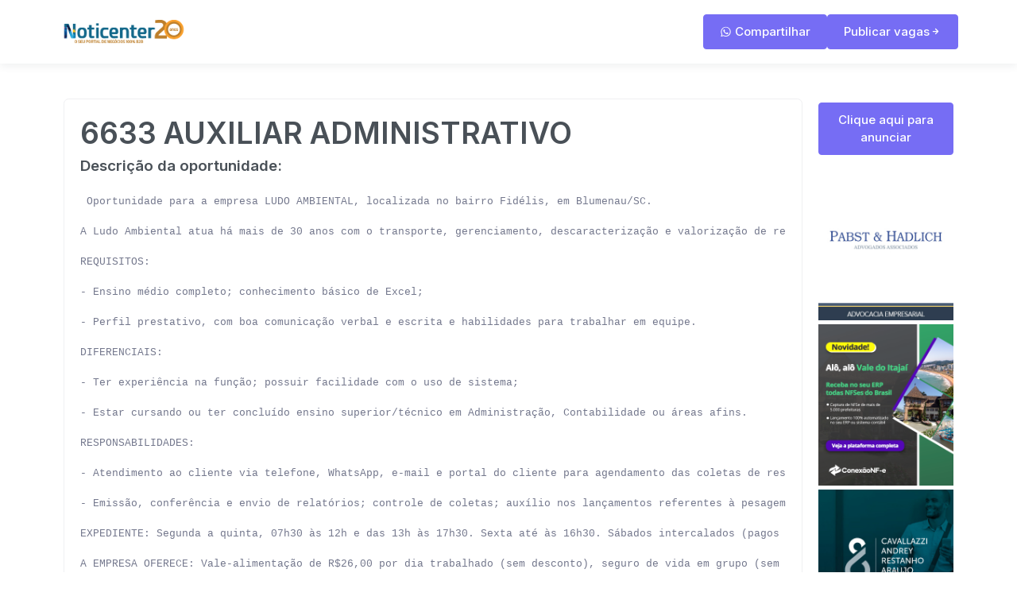

--- FILE ---
content_type: text/html; charset=UTF-8;
request_url: https://www.noticenter.com.br/empregos/vaga/7199/6633-auxiliar-administrativo
body_size: 3259
content:


<!doctype html>
<html lang="pt-br">
   <head>
        <meta charset="utf-8" />
        <title>Noticenter | 6633   AUXILIAR ADMINISTRATIVO</title>
        <meta name="viewport" content="width=device-width, initial-scale=1.0">
        <meta name="description" content="6633   AUXILIAR ADMINISTRATIVO" />
        <meta name="keywords" content="empregos" />
        <meta content="Noticenter" name="author" />
        <!-- App favicon -->
        <link rel="shortcut icon" href="https://www.noticenter.com.br/assets/images/favicon.ico">
        <!-- Choise Css -->
        <link rel="stylesheet" href="https://www.noticenter.com.br/empregos/assets/libs/choices.js/public/assets/styles/choices.min.css">
        <!-- Swiper Css -->
        <link rel="stylesheet" href="https://www.noticenter.com.br/empregos/assets/libs/swiper/swiper-bundle.min.css">
        <!-- Bootstrap Css -->
        <link href="https://www.noticenter.com.br/empregos/assets/css/bootstrap.min.css" id="bootstrap-style" rel="stylesheet" type="text/css" />
        <!-- Icons Css -->
        <link href="https://www.noticenter.com.br/empregos/assets/css/icons.min.css" rel="stylesheet" type="text/css" />
        <!-- App Css-->
        <link href="https://www.noticenter.com.br/empregos/assets/css/app.min.css" id="app-style" rel="stylesheet" type="text/css" />
 <!--Custom Css-->
	   
	   
	   <!--  Essential META Tags -->
<meta property="og:title" content="Vaga: 6633   AUXILIAR ADMINISTRATIVO">
<meta property="og:type" content="article" />
<meta property="og:image" content="https://www.noticenter.com.br/empregos/vaga.jpg">
<meta property="og:image" itemprop="image" content="https://www.noticenter.com.br/empregos/vaga250.jpg" />
<meta property="og:url" content="https://www.noticenter.com.br/empregos/vaga/7199/6633-auxiliar-administrativo">
<meta name="twitter:card" content="summary_large_image">

<!--  Non-Essential, But Recommended -->
<meta property="og:description" content="Empresa: Oportunidade para a empresa LUDO AMBIENTAL, localizada no bairro Fidélis, em Blumenau/SC.

A Ludo Ambiental atua há mais de 30 anos com o transporte, gerenciamento, descaracterização e valorização de resíduos.

REQUISITOS:

- Ensino médio completo; conhecimento básico de Excel;

- Perfil prestativo, com boa comunicação verbal e escrita e habilidades para trabalhar em equipe.

DIFERENCIAIS:

- Ter experiência na função; possuir facilidade com o uso de sistema;

- Estar cursando ou ter concluído ensino superior/técnico em Administração, Contabilidade ou áreas afins.

RESPONSABILIDADES:

- Atendimento ao cliente via telefone, WhatsApp, e-mail e portal do cliente para agendamento das coletas de resíduos;

- Emissão, conferência e envio de relatórios; controle de coletas; auxílio nos lançamentos referentes à pesagem/balança comercial; suporte no faturamento.

EXPEDIENTE: Segunda a quinta, 07h30 às 12h e das 13h às 17h30. Sexta até às 16h30. Sábados intercalados (pagos como hora extra).

A EMPRESA OFERECE: Vale-alimentação de R$26,00 por dia trabalhado (sem desconto), seguro de vida em grupo (sem desconto), vale-transporte (desconto conforme lei).

** A RH Genial é uma marca registrada e todos os direitos da descrição desta vaga são reservados. Não permitimos qualquer alteração e não autorizamos replicar em outros sites sem nosso consentimento. **">
<meta property="og:site_name" content="Noticenter">
<meta name="twitter:image:alt" content="Vaga: 6633   AUXILIAR ADMINISTRATIVO">

<!--  Non-Essential, But Required for Analytics -->
<meta name="twitter:site" content="@noticenter">

    </head>
<!-- Global site tag (gtag.js) - Google Analytics -->
<script async src="https://www.googletagmanager.com/gtag/js?id=UA-60069546-1" type="92ad217d516848515ed62a27-text/javascript"></script>
<script type="92ad217d516848515ed62a27-text/javascript">
  window.dataLayer = window.dataLayer || [];
  function gtag(){dataLayer.push(arguments);}
  gtag('js', new Date());

  gtag('config', 'UA-60069546-1');
</script>    <body>


        <!-- Begin page -->
        <div>

            <!--Navbar Start-->
            <nav class="navbar navbar-expand-lg fixed-top sticky" id="navbar">
                <div class="container-fluid custom-container">
                    <a class="navbar-brand text-dark fw-bold me-auto" href="https://www.noticenter.com.br/empregos">
                        <img src="https://www.noticenter.com.br/images/logo.png" height="30" alt="" class="logo-dark" />
                        <img src="https://www.noticenter.com.br/images/logo.png" height="30" alt="" class="logo-light" />
                    </a>

					<span class="d-md-inline-block">       
<a href="whatsapp://send?text=https://www.noticenter.com.br/empregos/vaga/7199/6633-auxiliar-administrativo" class="btn btn-primary" data-action="share/whatsapp/share" >
	<i class="uil uil-whatsapp"></i> Compartilhar </a>
</span>
					
					

                 
					 <span class="d-none d-md-inline-block fw-medium">       
						 <a href="https://www.noticenter.com.br/empregos/cadastro" class="btn btn-primary">Publicar vagas<i class="uil uil-arrow-right"></i></a>
					</span>
                    <!--end navabar-collapse-->

                </div>
                <!--end container-->
            </nav>
            <!-- Navbar End -->


            <div class="main-content">

                <div class="page-content">



                    <!-- START JOB-DEATILS -->
					<br><br>
                    <section class="section">
                        <div class="container">
                            <div class="row">
                                <div class="col-lg-10">
				
                                    <div class="card job-detail overflow-hidden">
 
                                      <div class="card-body">
          

                                            <div class="md-10">
												<h1> 6633   AUXILIAR ADMINISTRATIVO</h1>
                                                <h5 class="mb-3">Descrição da oportunidade:</h5>
                                                <div class="mt-4">
                                                  <pre class="text-muted mb-0"> Oportunidade para a empresa LUDO AMBIENTAL, localizada no bairro Fidélis, em Blumenau/SC.

A Ludo Ambiental atua há mais de 30 anos com o transporte, gerenciamento, descaracterização e valorização de resíduos.

REQUISITOS:

- Ensino médio completo; conhecimento básico de Excel;

- Perfil prestativo, com boa comunicação verbal e escrita e habilidades para trabalhar em equipe.

DIFERENCIAIS:

- Ter experiência na função; possuir facilidade com o uso de sistema;

- Estar cursando ou ter concluído ensino superior/técnico em Administração, Contabilidade ou áreas afins.

RESPONSABILIDADES:

- Atendimento ao cliente via telefone, WhatsApp, e-mail e portal do cliente para agendamento das coletas de resíduos;

- Emissão, conferência e envio de relatórios; controle de coletas; auxílio nos lançamentos referentes à pesagem/balança comercial; suporte no faturamento.

EXPEDIENTE: Segunda a quinta, 07h30 às 12h e das 13h às 17h30. Sexta até às 16h30. Sábados intercalados (pagos como hora extra).

A EMPRESA OFERECE: Vale-alimentação de R$26,00 por dia trabalhado (sem desconto), seguro de vida em grupo (sem desconto), vale-transporte (desconto conforme lei).

** A RH Genial é uma marca registrada e todos os direitos da descrição desta vaga são reservados. Não permitimos qualquer alteração e não autorizamos replicar em outros sites sem nosso consentimento. **</pre>
                                                </div>
												<hr>
												<h5 class="mb-3">Experiência desejada:</h5>
                                                <div class="job-detail-desc">
                                                    <p class="text-muted mb-0">  Ensino médio completo  conhecimento básico de Excel </p>
                                                </div>
												<hr>
												<h5 class="mb-3">Modalidade:</h5>
                                                <div class="job-detail-desc">
                                                    <p class="text-muted mb-0">Presencial</p>
                                                </div>
												<hr>
												<h5 class="mb-3">Salário:</h5>
                                                <div class="job-detail-desc">
                                                    <p class="text-muted mb-0">a combinar</p>
                                                </div>
												<hr>
												<br>
												<h5 class="mb-3">Ficou interessado?</h5>
												<p><span class="text-primary">Entre em contato abaixo:</span> </p>
                                                <div class="job-detail-desc">
                                                    <p class="text-muted mb-0"><span class="text-primary">Empresa:</span> RH Genial</p>
													<p class="text-muted mb-0"><span class="text-primary">Contato:</span> https://www.rhgenial.com.br/</p>
                                                </div>
												
												
												
                                            </div>

                                      
                                        </div><!--end card-body-->
										
										         
   
										
                                    </div><!--end job-detail-->
									<br>
						<span class="d-md-inline-block">       
								 <a href="https://www.noticenter.com.br/empregos" class="btn btn-primary"><i class="uil uil-arrow-left"></i> Voltar </a>
							</span>
									
									
<span class="d-md-inline-block">       
<a href="whatsapp://send?text=https://www.noticenter.com.br/empregos/vaga/7199/6633-auxiliar-administrativo" class="btn btn-primary" data-action="share/whatsapp/share" >
	<i class="uil uil-whatsapp"></i> Compartilhar no Whatsapp </a>
</span>
									
                                </div>
								
								<div class="col-lg-2">
									
									<div class="col-md-12" style="margin-top: 5px;"> 
<span class="d-md-inline-block">       
<a href="https://www.noticenter.com.br/anuncie.php" class="btn btn-primary" >
	 Clique aqui para anunciar </a>
</span>
									</div>
<div class="col-md-12" style="margin-top: 5px;"><a href="https://www.noticenter.com.br/link.php?ID=Ng==" target="_blank"><a href="https://www.noticenter.com.br/link.php?ID=Ng==" target="_blank"><img class="img-responsive" src="https://www.noticenter.com.br/banners/5f63c78d49869.jpg" width="100%" /></a>	</a></div><div class="col-md-12" style="margin-top: 5px;"><a href="https://www.noticenter.com.br/link.php?ID=Mjc5" target="_blank"><a href="https://www.noticenter.com.br/link.php?ID=Mjc5" target="_blank"><img class="img-responsive" src="https://www.noticenter.com.br/banners/630f979c86beb.png" width="100%" /></a>	</a></div><div class="col-md-12" style="margin-top: 5px;"><a href="https://www.noticenter.com.br/link.php?ID=MTI=" target="_blank"><a href="https://www.noticenter.com.br/link.php?ID=MTI=" target="_blank"><img class="img-responsive" src="https://www.noticenter.com.br/banners/616742e62b9ac.jpg" width="100%" /></a>	</a></div>	
									
								</div>
							
								<!--end col-->
                            </div><!--end row-->
                        </div><!--end container-->
                    </section>
                    <!-- START JOB-DEATILS -->


  

                   
                </div>
                <!-- End Page-content -->
                
   

                <!-- START FOOTER-ALT -->
                <div class="footer-alt">
                    <div class="container">
                        <div class="row">
                            <div class="col-lg-12">
                                <p class="text-white-50 text-center mb-0">
                                    <script type="92ad217d516848515ed62a27-text/javascript">document.write(new Date().getFullYear())</script> &copy; Noticenter - Banco de empregos
                                </p>
                            </div><!--end col-->
                        </div><!--end row-->
                    </div><!--end container-->
                </div>
                <!-- END FOOTER -->
         

                <!--start back-to-top-->
                <button onclick="if (!window.__cfRLUnblockHandlers) return false; topFunction()" id="back-to-top" data-cf-modified-92ad217d516848515ed62a27-="">
                    <i class="mdi mdi-arrow-up"></i>
                </button>
                <!--end back-to-top-->
            </div>
            <!-- end main content-->

        </div>
        <!-- END layout-wrapper -->

        <!-- JAVASCRIPT -->
        <script src="https://www.noticenter.com.br/empregos/assets/libs/bootstrap/js/bootstrap.bundle.min.js" type="92ad217d516848515ed62a27-text/javascript"></script>
        <script src="https://unicons.iconscout.com/release/v4.0.0/script/monochrome/bundle.js" type="92ad217d516848515ed62a27-text/javascript"></script>


        <!-- Choice Js -->
        <script src="https://www.noticenter.com.br/empregos/assets/libs/choices.js/public/assets/scripts/choices.min.js" type="92ad217d516848515ed62a27-text/javascript"></script>
        
        <!-- Swiper Js -->
        <script src="https://www.noticenter.com.br/empregos/assets/libs/swiper/swiper-bundle.min.js" type="92ad217d516848515ed62a27-text/javascript"></script>

        <!-- Index Js -->
        <script src="https://www.noticenter.com.br/empregos/assets/js/pages/job-list.init.js" type="92ad217d516848515ed62a27-text/javascript"></script>

        <!-- Switcher Js -->
        <script src="https://www.noticenter.com.br/empregos/assets/js/pages/switcher.init.js" type="92ad217d516848515ed62a27-text/javascript"></script>

        <script src="https://www.noticenter.com.br/empregos/assets/js/pages/index.init.js" type="92ad217d516848515ed62a27-text/javascript"></script>
        
        <!-- App Js -->
        <script src="https://www.noticenter.com.br/empregos/assets/js/app.js" type="92ad217d516848515ed62a27-text/javascript"></script>

    <script src="/cdn-cgi/scripts/7d0fa10a/cloudflare-static/rocket-loader.min.js" data-cf-settings="92ad217d516848515ed62a27-|49" defer></script></body>
</html>


--- FILE ---
content_type: text/css
request_url: https://www.noticenter.com.br/empregos/assets/css/app.min.css
body_size: 9222
content:
@import url(https://fonts.googleapis.com/css2?family=Dancing+Script&family=Inter:wght@300;400;500;600;700&display=swap);
.top-bar {
  background-color: #f8f9fc;
  position: absolute;
  left: 0;
  right: 0;
  top: 0;
  z-index: 1040
}
.topbar-social-menu .social-link {
  display: inline-block;
  width: 20px;
  height: 20px;
  line-height: 20px;
  text-align: center;
  color: #314047;
  -webkit-transition: all .5s ease;
  transition: all .5s ease
}
.topbar-social-menu .social-link:hover {
  color: #048565
}
.language-switch .btn:focus {
  -webkit-box-shadow: none;
  box-shadow: none
}
.navbar {
  -webkit-transition: all .5s ease;
  transition: all .5s ease;
  padding: 0;
  margin-top: 0px;
 height: 80px;
  background-color: #fff;
  -webkit-box-shadow: 0 3px 10px 0 rgba(49, 64, 71, .08);
  box-shadow: 0 3px 10px 0 rgba(49, 64, 71, .08)
}
.navbar .navbar-nav .nav-link {
  color: #314047;
  font-size: 13px;
  background-color: transparent;
  padding: 23px 18px;
  text-transform: uppercase;
  -webkit-transition: all .3s ease;
  transition: all .3s ease;
  position: relative;
  font-weight: 600
}
.navbar .navbar-nav .nav-link.active, .navbar .navbar-nav .nav-link:active, .navbar .navbar-nav .nav-link:hover {
  color: #766df4
}
.navbar .navbar-toggler {
  padding: 0;
  border: none;
  font-size: 24px
}
.navbar .navbar-toggler:focus {
  -webkit-box-shadow: none;
  box-shadow: none
}
.navbar .header-item {
  color: #314047;
  -webkit-transition: all .5s ease;
  transition: all .5s ease
}
.navbar-brand .logo-dark {
  display: inline-block
}
.navbar-brand .logo-light {
  display: none
}
.header-item {
  height: 65px;
  line-height: 65px;
  border: 0;
  border-radius: 0;
  display: inline-block
}
.notification-wrapper {
  max-height: 250px;
  overflow: hidden scroll
}
.notification-wrapper .notification-item {
  padding: 15px;
  -webkit-transition: all .5s ease;
  transition: all .5s ease
}
.notification-wrapper .notification-item:hover {
  background-color: #f8f9fc
}
.notification-header {
  padding: 1rem
}
.notification-footer {
  padding: 10px
}
.noti-icon .count {
  position: absolute;
  top: 15px;
  right: -6px;
  margin-top: -3px;
  margin-right: -5px;
  width: 21px;
  height: 21px;
  display: -webkit-box;
  display: -ms-flexbox;
  display: flex;
  -webkit-box-align: center;
  -ms-flex-align: center;
  align-items: center;
  -webkit-box-pack: center;
  -ms-flex-pack: center;
  justify-content: center;
  font-size: 11px;
  background-color: #da3746;
  border-radius: 40px;
  color: #fff;
  border: 2px solid #fff
}
.nav-sticky.navbar {
  background: #fff;
  margin-top: 0;
  -webkit-box-shadow: 0 3px 10px 0 rgba(49, 64, 71, .08);
  box-shadow: 0 3px 10px 0 rgba(49, 64, 71, .08)
}
.nav-sticky .header-item {
  color: #314047
}
@media (max-width:991.98px) {
  .navbar .navbar-nav .nav-item .nav-link {
    padding: 8px 15px
  }
  .navbar-collapse {
    max-height: 385px;
    overflow-y: auto;
    padding: 0;
    position: absolute;
    left: 0;
    right: 0;
    top: 65px;
    background: #fff;
    padding-bottom: 10px;
    padding-left: 25px;
    -webkit-box-shadow: 0 3px 10px 0 rgba(49, 64, 71, .08);
    box-shadow: 0 3px 10px 0 rgba(49, 64, 71, .08)
  }
}
.arrow-down {
  display: inline-block
}
.arrow-down:after {
  border: 0;
  left: auto;
  content: "\f0140";
  font-family: "Material Design Icons";
  top: 35%;
  right: 28px;
  font-size: 14px;
  margin-left: 2px;
  -webkit-transform: translateY(-50%);
  transform: translateY(-50%);
  -webkit-transition: all .3s ease-out;
  transition: all .3s ease-out
}
@media (max-width:991.98px) {
  .arrow-down::after {
    right: 30px;
    position: absolute
  }
}
@media (max-width:767.98px) {
  .navbar {
    margin-top: 0
  }
  .top-bar {
    display: none
  }
}
body[data-layout-mode=dark] .nav-sticky, body[data-layout-mode=dark] .navbar {
  background-color: #303841;
  -webkit-box-shadow: 0 3px 10px 0 rgba(49, 64, 71, .2);
  box-shadow: 0 3px 10px 0 rgba(49, 64, 71, .2)
}
body[data-layout-mode=dark] .nav-sticky .navbar-nav .nav-link, body[data-layout-mode=dark] .navbar .navbar-nav .nav-link {
  color: #f8f9fa
}
body[data-layout-mode=dark] .nav-sticky .navbar-nav .nav-link.active, body[data-layout-mode=dark] .nav-sticky .navbar-nav .nav-link:hover, body[data-layout-mode=dark] .navbar .navbar-nav .nav-link.active, body[data-layout-mode=dark] .navbar .navbar-nav .nav-link:hover {
  color: #766df4
}
body[data-layout-mode=dark] .nav-sticky .header-item, body[data-layout-mode=dark] .navbar .header-item {
  color: #f8f9fa
}
body[data-layout-mode=dark] .navbar-toggler {
  color: #f8f9fa
}
body[data-layout-mode=dark] .notification-wrapper .notification-item:hover {
  background-color: #3d454e
}
body[data-layout-mode=dark] .noti-icon .count {
  border-color: #303841
}
body[data-layout-mode=dark] .navbar-brand .logo-dark {
  display: none
}
body[data-layout-mode=dark] .navbar-brand .logo-light {
  display: inline-block
}
body[data-layout-mode=dark] .top-bar {
  background-color: #3d454e
}
body[data-layout-mode=dark] .top-bar .topbar-social-menu .social-link {
  color: #f8f9fa
}
body[data-layout-mode=dark] .top-bar .topbar-social-menu .social-link:hover {
  color: #048565
}
@media (max-width:991.98px) {
  body[data-layout-mode=dark] .navbar-collapse {
    background-color: #303841;
    -webkit-box-shadow: 0 3px 10px 0 rgba(118, 123, 129, .08);
    box-shadow: 0 3px 10px 0 rgba(118, 123, 129, .08)
  }
}
.page-title-box {
  background-image: url(../images/home/page-title.png);
  background-size: cover;
  background-color: #6055f2;
  position: relative;
  padding-top: 225px;
  padding-bottom: 110px;
  background-position: center
}
.shape {
  position: absolute;
  bottom: 0;
  right: 0;
  left: 0;
  pointer-events: none
}
.shape > svg {
  width: 100%;
  height: auto
}
.breadcrumb {
  letter-spacing: .5px;
  text-align: center
}
.breadcrumb .breadcrumb-item {
  text-transform: uppercase;
  font-size: 13px;
  font-weight: 600
}
.breadcrumb .breadcrumb-item::before {
  content: "\f0142";
  font-size: 14px;
  color: #fff;
  font-family: "Material Design Icons";
  padding-left: 8px
}
.breadcrumb .breadcrumb-item:first-child::before {
  content: ""
}
.breadcrumb .breadcrumb-item a {
  color: #fff;
  -webkit-transition: all .5s ease;
  transition: all .5s ease
}
.breadcrumb .breadcrumb-item a:hover {
  color: #e2e5e8
}
body[data-layout-mode=dark] .page-title-box {
  background-color: #242c34
}
body[data-layout-mode=dark] .shape > svg path {
  fill: #283039
}
body[data-layout-mode=dark] .shape-light > svg path {
  fill: #303841
}
body[data-layout-mode=dark] .job-pagination .page-item .page-link {
  background-color: #3d454e;
  border-color: #3d454e
}
body[data-layout-mode=dark] .job-pagination .page-item.active .page-link {
  background-color: #766df4;
  border-color: #766df4
}
.bg-footer {
  background: #2e3538;
  padding: 60px 0;
  position: relative;
  font-size: 14px
}
.footer-social-menu li a {
  display: inline-block;
  width: 32px;
  height: 32px;
  line-height: 30px;
  text-align: center;
  color: rgba(255, 255, 255, .5);
  border: 1px solid rgba(255, 255, 255, .45);
  border-radius: 40px;
  -webkit-transition: all .5s ease;
  transition: all .5s ease
}
.footer-social-menu li a:hover {
  background-color: #fff;
  color: #766df4;
  border-color: #fff
}
.footer-list li a {
  display: inline-block;
  padding-bottom: 16px;
  color: rgba(255, 255, 255, .5);
  -webkit-transition: all .5s ease;
  transition: all .5s ease
}
.footer-list li a:hover {
  color: #fff;
  letter-spacing: .4px
}
.footer-alt {
  background: #2e3538;
  padding: 20px 0;
  border-top: 1px solid #343c3f
}
body[data-layout-mode=dark] .bg-subscribe {
  background-color: #242c34
}
body[data-layout-mode=dark] .bg-footer, body[data-layout-mode=dark] .footer-alt {
  background: #242c34
}
.row > * {
  position: relative
}
.bg-soft-primary {
  background-color: rgba(118, 109, 244, .15) !important;
  color: #766df4 !important
}
.bg-soft-primary .border {
  border-color: #766df4 !important
}
.bg-soft-secondary {
  background-color: rgba(116, 120, 141, .15) !important;
  color: #74788d !important
}
.bg-soft-secondary .border {
  border-color: #74788d !important
}
.bg-soft-success {
  background-color: rgba(4, 133, 101, .15) !important;
  color: #048565 !important
}
.bg-soft-success .border {
  border-color: #048565 !important
}
.bg-soft-info {
  background-color: rgba(95, 208, 243, .15) !important;
  color: #5fd0f3 !important
}
.bg-soft-info .border {
  border-color: #5fd0f3 !important
}
.bg-soft-warning {
  background-color: rgba(247, 204, 83, .15) !important;
  color: #f7cc53 !important
}
.bg-soft-warning .border {
  border-color: #f7cc53 !important
}
.bg-soft-danger {
  background-color: rgba(218, 55, 70, .15) !important;
  color: #da3746 !important
}
.bg-soft-danger .border {
  border-color: #da3746 !important
}
.bg-soft-pink {
  background-color: rgba(232, 62, 140, .15) !important;
  color: #e83e8c !important
}
.bg-soft-pink .border {
  border-color: #e83e8c !important
}
.bg-soft-light {
  background-color: rgba(248, 249, 252, .15) !important;
  color: #f8f9fc !important
}
.bg-soft-light .border {
  border-color: #f8f9fc !important
}
.bg-soft-dark {
  background-color: rgba(49, 64, 71, .15) !important;
  color: #314047 !important
}
.bg-soft-dark .border {
  border-color: #314047 !important
}
.bg-soft-purple {
  background-color: rgba(118, 109, 244, .15) !important;
  color: #766df4 !important
}
.bg-soft-purple .border {
  border-color: #766df4 !important
}
.bg-soft-blue {
  background-color: rgba(31, 134, 239, .15) !important;
  color: #1f86ef !important
}
.bg-soft-blue .border {
  border-color: #1f86ef !important
}
.bg-soft-green-dark {
  background-color: rgba(4, 133, 101, .15) !important;
  color: #048565 !important
}
.bg-soft-green-dark .border {
  border-color: #048565 !important
}
.bg-soft-white {
  background-color: rgba(255, 255, 255, .15) !important;
  color: #fff !important
}
.bg-soft-white .border {
  border-color: #fff !important
}
.section {
  padding-top: 80px;
  padding-bottom: 80px;
  position: relative
}
.section-title .title {
  font-size: 30px;
  line-height: 1.375
}
.para-desc {
  max-width: 600px
}
.sub-title {
  font-size: 14px;
  font-weight: 600;
  text-transform: uppercase
}
.fs-11 {
  font-size: 11px
}
.fs-12 {
  font-size: 12px
}
.fs-13 {
  font-size: 13px
}
.fs-14 {
  font-size: 14px
}
.fs-15 {
  font-size: 15px
}
.fs-16 {
  font-size: 16px
}
.fs-17 {
  font-size: 17px
}
.fs-18 {
  font-size: 18px
}
.fs-19 {
  font-size: 19px
}
.fs-20 {
  font-size: 20px
}
.fs-21 {
  font-size: 21px
}
.fs-22 {
  font-size: 22px
}
.fw-medium {
  font-weight: 500
}
.fw-semibold {
  font-weight: 600
}
.bg-overlay {
  background-color: rgba(49, 64, 71, .5);
  top: 0;
  bottom: 0;
  left: 0;
  right: 0;
  position: absolute
}
::-moz-selection {
  color: #fff;
  background: #766df4
}
::selection {
  color: #fff;
  background: #766df4
}
.avatar-xs {
  height: 2.5rem;
  width: 2.5rem;
  line-height: 2.5rem
}
.avatar-sm {
  height: 3rem;
  width: 3rem;
  line-height: 3rem
}
.avatar-md {
  height: 4rem;
  width: 4rem
}
.avatar-lg {
  height: 5rem;
  width: 5rem
}
.uim-svg {
  fill: #766df4 !important
}
.uim-svg svg {
  width: 24px;
  height: 24px;
  vertical-align: inherit
}
.icons-sm svg {
  height: 18px;
  width: 18px
}
.icons-md svg {
  height: 32px;
  width: 32px
}
.icons-lg svg {
  height: 40px;
  width: 40px
}
.icons-xl svg {
  height: 48px;
  width: 48px
}
.primary-link {
  color: #314047;
  -webkit-transition: all .5s ease;
  transition: all .5s ease
}
.primary-link:hover {
  color: #766df4 !important
}
.map {
  line-height: 0;
  margin-bottom: -1px
}
.table th {
  font-weight: 500
}
.alert-dismissible .btn-close:focus {
  -webkit-box-shadow: none;
  box-shadow: none
}
.form-text {
  margin-top: .25rem;
  font-size: .95rem;
  font-weight: 500;
  color: #74788d
}
#back-to-top {
  width: 35px;
  height: 35px;
  position: fixed;
  bottom: 20px;
  right: 30px;
  background: #8c85f6;
  border-color: transparent;
  border-radius: 5px;
  color: #fff;
  -webkit-transition: all .5s ease;
  transition: all .5s ease;
  display: none;
  z-index: 99
}
#back-to-top:hover {
  border-radius: 5px;
  -webkit-animation: fade-up 1.5s infinite linear;
  animation: fade-up 1.5s infinite linear;
  background-color: #766df4
}
@-webkit-keyframes fade-up {
  0% {
    -webkit-transform: translateY(0);
    transform: translateY(0);
    opacity: 1
  }
  75% {
    -webkit-transform: translateY(-20px);
    transform: translateY(-20px);
    opacity: 0
  }
}
@keyframes fade-up {
  0% {
    -webkit-transform: translateY(0);
    transform: translateY(0);
    opacity: 1
  }
  75% {
    -webkit-transform: translateY(-20px);
    transform: translateY(-20px);
    opacity: 0
  }
}
@media (min-width:1200px) {
  .container {
    max-width: 1140px !important
  }
  .custom-container {
    max-width: 90%
  }
}
body[data-layout-mode=dark] .primary-link {
  color: #f8f9fa
}
body[data-layout-mode=dark] .alert-dismissible .btn-close {
  -webkit-filter: invert(1);
  filter: invert(1)
}
body[data-layout-mode=dark] .border, body[data-layout-mode=dark] .border-bottom, body[data-layout-mode=dark] .border-end, body[data-layout-mode=dark] .border-top {
  border-color: #3d454e !important
}
.ui-elements-bar {
  padding: 24px;
  background-color: #fff;
  position: sticky;
  overflow-y: auto;
  top: 90px;
  height: calc(100vh - 165px);
  margin-right: 20px
}
.ui-elements-bar .nav .nav-item .nav-link {
  color: #74788d;
  font-weight: 500
}
.ui-elements-bar .nav .nav-item .nav-link:hover {
  color: #314047
}
.ui-elements-bar .nav .nav-item.active .nav-link {
  color: #314047
}
body[data-layout-mode=dark] .ui-elements-bar {
  background-color: #303841
}
body[data-layout-mode=dark] .ui-elements-bar .nav .nav-item .nav-link {
  color: #ced1d2
}
body[data-layout-mode=dark] .ui-elements-bar .nav .nav-item .nav-link:hover {
  color: #f8f9fa
}
body[data-layout-mode=dark] .offcanvas {
  background-color: #303841;
  border-color: #303841
}
body[data-layout-mode=dark] .progress {
  background-color: #303841
}
body[data-layout-mode=dark] .modal .modal-content {
  background-color: #303841;
  border-color: #303841
}
body[data-layout-mode=dark] .modal .modal-content .modal-footer, body[data-layout-mode=dark] .modal .modal-content .modal-header {
  border-color: #3d454e
}
body[data-layout-mode=dark] .btn-close {
  -webkit-filter: invert(1);
  filter: invert(1)
}
body[data-layout-mode=dark] .table {
  color: #f8f9fa;
  border-color: #3d454e
}
body[data-layout-mode=dark] .table-striped > tbody > tr:nth-of-type(odd) {
  color: #f8f9fa;
  --bs-table-accent-bg: #283039
}
.form-control, .form-select {
  padding: 10px;
  font-size: 14px;
  border-color: #dbdfe2;
  font-weight: 500
}
.form-control::-webkit-input-placeholder, .form-select::-webkit-input-placeholder {
  color: #adb5bd;
  font-size: 13px
}
.form-control::-moz-placeholder, .form-select::-moz-placeholder {
  color: #adb5bd;
  font-size: 13px
}
.form-control:-ms-input-placeholder, .form-select:-ms-input-placeholder {
  color: #adb5bd;
  font-size: 13px
}
.form-control:-moz-placeholder, .form-select:-moz-placeholder {
  color: #adb5bd;
  font-size: 13px
}
.form-check-input, .form-check-label, [type=search]::-webkit-search-cancel-button {
  cursor: pointer
}
body[data-layout-mode=dark] .form-check-input, body[data-layout-mode=dark] .form-control {
  color: #f8f9fa;
  border-color: #3d454e;
  background-color: #303841
}
body[data-layout-mode=dark] .form-check-input:checked, body[data-layout-mode=dark] .form-control:checked {
  background-color: #766df4;
  border-color: #766df4
}
#preloader {
  position: fixed;
  top: 0;
  left: 0;
  right: 0;
  bottom: 0;
  background: #fff;
  z-index: 99999;
  -webkit-transition: all .5s ease;
  transition: all .5s ease;
  visibility: visible;
  opacity: 1
}
#preloader #status {
  position: absolute;
  left: 0;
  right: 0;
  top: 50%;
  -webkit-transform: translateY(-50%);
  transform: translateY(-50%)
}
#status {
  height: 100vh;
  display: -webkit-box;
  display: -ms-flexbox;
  display: flex;
  -webkit-box-pack: center;
  -ms-flex-pack: center;
  justify-content: center;
  -webkit-box-align: center;
  -ms-flex-align: center;
  align-items: center;
  background-color: rgba(118, 109, 244, .15)
}
#status ul {
  display: -webkit-box;
  display: -ms-flexbox;
  display: flex
}
#status ul li {
  list-style: none;
  height: 20px;
  width: 20px;
  background-color: #766df4;
  margin: 0 4px;
  border-radius: 50%;
  -webkit-animation: bounce 1s linear infinite;
  animation: bounce 1s linear infinite
}
#status ul li:nth-child(1) {
  -webkit-animation-delay: .2s;
  animation-delay: .2s;
  background-color: #1d10d2
}
#status ul li:nth-child(2) {
  -webkit-animation-delay: .6s;
  animation-delay: .6s;
  background-color: #2012e9
}
#status ul li:nth-child(3) {
  -webkit-animation-delay: .1s;
  animation-delay: .1s;
  background-color: #3326ef
}
#status ul li:nth-child(4) {
  -webkit-animation-delay: .8s;
  animation-delay: .8s;
  background-color: #493ef0
}
#status ul li:nth-child(5) {
  -webkit-animation-delay: .5s;
  animation-delay: .5s;
  background-color: #6055f2
}
#status ul li:nth-child(6) {
  -webkit-animation-delay: .1s;
  animation-delay: .1s;
  background-color: #766df4
}
@-webkit-keyframes bounce {
  0% {
    -webkit-transform: translateY(0);
    transform: translateY(0)
  }
  50% {
    -webkit-transform: translateY(-40px);
    transform: translateY(-40px)
  }
  100% {
    -webkit-transform: translateY(0);
    transform: translateY(0)
  }
}
@keyframes bounce {
  0% {
    -webkit-transform: translateY(0);
    transform: translateY(0)
  }
  50% {
    -webkit-transform: translateY(-40px);
    transform: translateY(-40px)
  }
  100% {
    -webkit-transform: translateY(0);
    transform: translateY(0)
  }
}
.choices__list--multiple .choices__item {
  background-color: #766df4;
  border-color: #766df4;
  margin-bottom: 0
}
.choices__list--dropdown {
  z-index: 2;
  border-color: #dbdfe2;
  font-weight: 500;
  max-height: 280px
}
.choices__list--dropdown .choices__item--selectable {
  padding: 0;
  line-height: 43px;
  min-height: 44px;
  padding-left: 15px;
  padding-right: 29px;
  text-align: left;
  font-size: 15px
}
.choices__list--dropdown .choices__item--selectable::after {
  display: none
}
.choices__list--dropdown .choices__item--selectable.is-highlighted {
  color: #766df4;
  background-color: #f8f9fc
}
.choices__input {
  background-color: transparent;
  margin-bottom: 0
}
.choices__inner {
  color: #314047;
  background-color: #fff;
  padding: 6px 10px;
  min-height: 39px;
  border: 1px solid;
  border-color: #dbdfe2;
  font-weight: 500
}
.choices__inner:focus {
  border: 1px solid;
  border-color: #dbdfe2
}
.choices[data-type*=select-one] .choices__input {
  background-color: transparent;
  border: 1px solid #766df4;
  margin: 10px;
  border-radius: 5px;
  width: 90%
}
.choices[data-type*=select-one]::after {
  border: 0;
  right: 11.5px;
  left: auto;
  content: "\f0140";
  font-family: "Material Design Icons";
  top: 35%;
  right: 28px
}
.choices[data-type*=select-one].is-open .choices__inner, .choices[data-type*=select-one].is-open .choices__list--dropdown {
  -webkit-box-shadow: 0 3px 10px 0 rgba(49, 64, 71, .08);
  box-shadow: 0 3px 10px 0 rgba(49, 64, 71, .08);
  border-color: #dbdfe2
}
.choices[data-type*=select-one].is-open::after {
  margin-top: -2.5px
}
.is-focused .choices__inner, .is-open .choices__inner {
  border: 1px solid;
  border-color: #dbdfe2
}
.selection-widget .form-select {
  padding: 8px 20px;
  color: #495057;
  border-color: #dbdfe2
}
.selection-widget .form-select:focus {
  -webkit-box-shadow: none;
  box-shadow: none
}
.selection-widget .form-select option {
  padding: 20px
}
body[data-layout-mode=dark] .choices[data-type*=select-one] .choices__input, body[data-layout-mode=dark] .choices__inner, body[data-layout-mode=dark] .choices__input, body[data-layout-mode=dark] .choices__list--dropdown {
  background-color: #303841;
  border-color: #3d454e;
  color: #f8f9fa
}
body[data-layout-mode=dark] .choices[data-type*=select-one] .choices__input:focus, body[data-layout-mode=dark] .choices__inner:focus, body[data-layout-mode=dark] .choices__input:focus, body[data-layout-mode=dark] .choices__list--dropdown:focus {
  border-color: #3d454e
}
body[data-layout-mode=dark] .choices[data-type*=select-one].is-open .choices__inner, body[data-layout-mode=dark] .choices[data-type*=select-one].is-open .choices__list--dropdown {
  border-color: #3d454e
}
body[data-layout-mode=dark] .choices__list--dropdown .choices__item--selectable.is-highlighted {
  background-color: #3d454e;
  color: #766df4
}
.gslide-description .gdesc-inner .gslide-desc {
  font-family: Inter, sans-serif;
  font-size: 15px
}
.gslide-description .gdesc-inner .gslide-title {
  font-family: Inter, sans-serif;
  margin-bottom: 5px;
  font-size: 17px;
  font-weight: 500
}
#home {
  position: relative;
  background-repeat: no-repeat;
  background-position: center center;
  background-size: cover
}
.bg-home {
  padding: 300px 0 240px 0;
  background-color: #6055f2
}
@media (max-width:767.98px) {
  .bg-home {
    padding: 155px 0 110px 0;
    background-color: #766df4
  }
}
.bg-home .bg-overlay {
  background: url(../images/home/img-01.png);
  background-size: cover;
  background-position: center
}
.filter-search-form {
  position: relative
}
.filter-search-form i {
  position: absolute;
  top: 48%;
  -webkit-transform: translateY(-50%);
  transform: translateY(-50%);
  left: 12px;
  z-index: 1;
  color: #766df4;
  font-size: 20px
}
.registration-form {
  position: relative
}
.registration-form .submit-btn {
  border-radius: 8px
}
.registration-form .choices[data-type*=select-one] .choices__inner, .registration-form .form-control {
  border-radius: 8px
}
@media (min-width:992px) {
  .filter-border::before {
    content: "";
    border-right: 1px solid #e2e5e8;
    position: absolute;
    right: 4px;
    height: 38px;
    top: 10px;
    z-index: 1
  }
  .registration-form {
    position: relative
  }
  .registration-form .submit-btn {
    border-radius: 0 8px 8px 0
  }
  .registration-form .form-control {
    border-radius: 8px 0 0 8px
  }
  .registration-form .choices[data-type*=select-one] .choices__inner {
    border-radius: 0
  }
}
.filter-input-box, .filter-input-box.form-select, .filter-search-form .choices__inner {
  -webkit-box-shadow: none !important;
  box-shadow: none !important;
  border: 0;
  font-size: 15px;
  height: 60px;
  padding: 16px 6px 15px 45px;
  border-radius: 0
}
.treding-keywords li a {
  color: rgba(255, 255, 255, .7);
  -webkit-transition: all .5s ease;
  transition: all .5s ease
}
.treding-keywords li a:hover {
  color: #fff
}
.bg-home2 {
  padding: 198px 0 140px 0;
  background-color: rgba(118, 109, 244, .1);
  overflow-x: clip
}
@media (max-width:767.98px) {
  .bg-home2 {
    padding: 160px 0 125px 0
  }
}
@media (max-width:991.98px) {
  .home-img {
    height: auto;
    width: 100%
  }
}
.bg-home3 {
  padding: 210px 0 95px 0;
  background-color: rgba(118, 109, 244, .1);
  overflow-x: clip
}
@media (max-width:767.98px) {
  .bg-home3 {
    padding: 160px 0 90px 0
  }
}
.homeslider .home-slide-box {
  position: relative
}
.homeslider .home-slide-box .bg-overlay {
  background: -webkit-gradient(linear, left bottom, left top, from(rgba(0, 0, 0, .75)), to(transparent));
  background: linear-gradient(to top, rgba(0, 0, 0, .75), transparent)
}
.homeslider .home-slide-box .home-slide-content {
  position: absolute;
  bottom: 0;
  left: 0;
  right: 0
}
.homeslider .home-slide-box .home-slide-content .slide-para {
  font-family: "Dancing Script", cursive
}
@media (min-width:992px) {
  .homeslider {
    width: 200%
  }
  .homeslider .swiper-slide img {
    display: block;
    width: 100%;
    height: 100%;
    -o-object-fit: cover;
    object-fit: cover
  }
  .homeslider .swiper-slide {
    width: 60%;
    height: 100%
  }
  .homeslider .swiper-slide:nth-child(2n) {
    width: 60%;
    height: 100%
  }
  .homeslider .swiper-slide:nth-child(3n) {
    width: 60%;
    height: 100%
  }
}
.quote-icon .icon {
  position: absolute;
  top: -32px;
  left: 7px;
  z-index: 9;
  font-size: 102px;
  color: #fff
}
.quote-icon .icon-2 {
  font-size: 100px;
  position: absolute;
  top: -31px;
  left: 6px;
  z-index: 9
}
@media (min-width:768px) {
  .bg-home2 .filter-border::before, .bg-home3 .filter-border::before {
    content: "";
    border-right: 1px solid #e2e5e8;
    position: absolute;
    right: 4px;
    height: 38px;
    top: 10px;
    z-index: 1
  }
  .bg-home2 .registration-form .submit-btn, .bg-home3 .registration-form .submit-btn {
    border-radius: 0 8px 8px 0
  }
  .bg-home2 .registration-form .form-control, .bg-home3 .registration-form .form-control {
    border-radius: 8px 0 0 8px
  }
  .bg-home2 .registration-form .choices[data-type*=select-one] .choices__inner, .bg-home3 .registration-form .choices[data-type*=select-one] .choices__inner {
    border-radius: 0PX
  }
}
body[data-layout-mode=dark] .bg-home {
  background-color: #373f4a
}
body[data-layout-mode=dark] .filter-border::before {
  border-color: #3d454e
}
body[data-layout-mode=dark] .registration-form .form-control {
  background-color: #303841
}
.popu-category-box {
  padding: 2.5rem 1.5rem;
  -webkit-transition: all .5s ease;
  transition: all .5s ease
}
.popu-category-box .popu-category-icon {
  width: 64px;
  height: 64px;
  line-height: 64px;
  border-radius: 8px;
  text-align: center;
  font-size: 28px;
  margin-left: auto;
  margin-right: auto;
  background-color: rgba(118, 109, 244, .1)
}
.popu-category-box:hover {
  -webkit-transform: translateY(-8px);
  transform: translateY(-8px)
}
.job-Categories-box .job-Categories-list li {
  background-color: #fff;
  padding: 8px 14px;
  border-radius: 4px;
  margin-bottom: 14px;
  -webkit-box-shadow: 0 .75rem 1.5rem rgba(49, 64, 71, .03);
  box-shadow: 0 .75rem 1.5rem rgba(49, 64, 71, .03)
}
.job-Categories-box .job-Categories-list li:last-child {
  margin-bottom: 0
}
body[data-layout-mode=dark] .job-Categories-box .job-Categories-list li {
  background-color: #3d454e
}
.job-list-menu {
  background-color: #fff;
  -webkit-box-shadow: 0 3px 10px 0 rgba(49, 64, 71, .08);
  box-shadow: 0 3px 10px 0 rgba(49, 64, 71, .08);
  border-radius: 10px;
  padding: 5px;
  -webkit-box-pack: center;
  -ms-flex-pack: center;
  justify-content: center;
  -webkit-box-align: center;
  -ms-flex-align: center;
  align-items: center
}
.job-list-menu .nav-item .nav-link {
  padding: 10px 18px;
  color: #314047;
  font-weight: 500;
  -webkit-transition: all .5s ease;
  transition: all .5s ease;
  border-radius: 10px
}
.job-list-menu .nav-item .nav-link.active {
  color: #fff;
  background-color: #766df4
}
.job-box {
  overflow: hidden;
  -webkit-transition: all .5s ease;
  transition: all .5s ease
}
.job-box .bookmark-label {
  width: 200px;
  position: absolute;
  top: -5px;
  left: -84px;
  -webkit-transform: rotate(-45deg);
  transform: rotate(-45deg);
  z-index: 1;
  color: #fff;
  background: rgba(118, 109, 244, .15);
  -webkit-transition: all .5s ease;
  transition: all .5s ease;
  padding: 6px;
  font-size: 20px;
  padding-top: 8px
}
.job-box:hover {
  -webkit-transform: translateY(-8px);
  transform: translateY(-8px);
  border-color: #766df4
}
.job-box:hover .bookmark-label {
  background-color: #766df4
}
.filler-job-form i {
  position: absolute;
  top: 48%;
  -webkit-transform: translateY(-50%);
  transform: translateY(-50%);
  left: 20px;
  z-index: 1;
  color: #766df4;
  font-size: 20px
}
.filler-job-form .choices__inner, .filter-job-input-box, .filter-job-input-box.form-select {
  -webkit-box-shadow: none !important;
  box-shadow: none !important;
  font-size: 14px;
  height: 44px;
  padding: 6px 6px 6px 45px;
  border-radius: 6px
}
.filler-job-form .choices__inner:focus, .filter-job-input-box.form-select:focus, .filter-job-input-box:focus {
  border-color: #eff0f2
}
.side-bar .custom-control {
  margin: 12px 22px
}
.side-bar .form-check-input {
  width: 16px;
  height: 16px
}
.side-bar .accordion .accordion-item {
  border: none
}
.side-bar .accordion .accordion-item .accordion-button {
  background-color: rgba(118, 109, 244, .15);
  color: #314047;
  -webkit-box-shadow: none;
  box-shadow: none;
  font-size: 15px;
  font-weight: 500
}
.side-bar .accordion .accordion-item .accordion-button::after {
  content: "\f0140";
  font-family: "Material Design Icons";
  background: 0 0
}
.tag-cloud {
  color: #74788d;
  background-color: #f8f9fc;
  -webkit-transition: all .5s ease;
  transition: all .5s ease
}
.tag-cloud:hover {
  color: #fff;
  background-color: #766df4
}
.noUi-horizontal {
  height: 10px;
  background: #fff;
  border-color: #e2e5e8
}
.noUi-horizontal .noUi-handle {
  width: 20px;
  height: 20px;
  border-radius: 50px;
  border-color: #766df4;
  background: #766df4;
  -webkit-box-shadow: none;
  box-shadow: none
}
.noUi-horizontal .noUi-handle::after, .noUi-horizontal .noUi-handle::before {
  content: "";
  opacity: 0
}
.job-list-header .registration-form-box .form-control, .job-list-header .registration-form-box .form-select {
  padding: 6px 8px 6px 45px
}
.wedget-popular-title .popular-box {
  position: relative;
  padding: 6px;
  border-radius: 5px;
  margin-top: 10px;
  border: 1px solid rgba(239, 240, 242, .65)
}
.wedget-popular-title .popular-box .number {
  text-align: center;
  width: 26px;
  height: 26px;
  line-height: 26px;
  border-radius: 5px;
  font-size: 14px;
  color: #766df4;
  background-color: rgba(118, 109, 244, .15)
}
.favorite-icon a {
  display: inline-block;
  width: 30px;
  height: 30px;
  font-size: 18px;
  line-height: 30px;
  text-align: center;
  border: 1px solid #eff0f2;
  border-radius: 6px;
  color: rgba(173, 181, 189, .55);
  -webkit-transition: all .5s ease;
  transition: all .5s ease
}
.favorite-icon a:hover {
  color: #fff;
  background-color: #da3746;
  border-color: #da3746
}
.bookmark-post .bookmark-label, .job-box.bookmark-post .bookmark-label {
  background-color: #766df4
}
.bookmark-post .favorite-icon a, .job-box.bookmark-post .favorite-icon a {
  background-color: #da3746;
  color: #fff;
  border-color: danger
}
.job-box .favorite-icon {
  position: absolute;
  top: 15px;
  right: 15px
}
body[data-layout-mode=dark] .job-list-menu {
  background-color: #283039
}
body[data-layout-mode=dark] .job-list-menu .nav-item .nav-link {
  color: #f8f9fa
}
body[data-layout-mode=dark] .side-bar .accordion .accordion-button {
  color: #f8f9fc
}
body[data-layout-mode=dark] .wedget-popular-title .popular-box {
  border-color: #3d454e
}
body[data-layout-mode=dark] .job-box:hover {
  border-color: #766df4
}
body[data-layout-mode=dark] .favorite-icon a {
  border-color: #3d454e
}
body[data-layout-mode=dark] .noUi-horizontal {
  background-color: #303841;
  border-color: #303841;
  -webkit-box-shadow: none;
  box-shadow: none
}
body[data-layout-mode=dark] .noUi-horizontal .noUi-handle {
  border-color: #63686f;
  background-color: #63686f;
  -webkit-box-shadow: none;
  box-shadow: none
}
.bg-subscribe {
  position: relative;
  padding: 80px 0;
  overflow: hidden;
  background-color: #343c3f;
  bottom: -1px
}
.bg-subscribe .email-img {
  position: absolute;
  top: 0;
  bottom: 0;
  right: 0;
  opacity: .35
}
.subscribe-form .form-control {
  max-width: 350px;
  padding: 9px 20px;
  border-color: rgba(226, 229, 232, .35);
  border-radius: 8px;
  font-size: 14px;
  color: #fff;
  background-color: transparent
}
.process-box {
  -webkit-transition: all .5s ease;
  transition: all .5s ease;
  padding: 1.5rem
}
.process-box .process-img {
  width: 110px;
  height: 110px;
  line-height: 110px;
  border-radius: 50%;
  background-color: rgba(118, 109, 244, .05)
}
.process-box:hover {
  -webkit-transform: translateY(-8px);
  transform: translateY(-8px)
}
.process-menu.nav-pills .nav-link {
  color: #314047;
  margin-bottom: 22px;
  position: relative;
  padding: 10px 0
}
.process-menu.nav-pills .nav-link .number {
  height: 35px;
  width: 35px;
  display: -webkit-box;
  display: -ms-flexbox;
  display: flex;
  -webkit-box-pack: center;
  -ms-flex-pack: center;
  justify-content: center;
  -webkit-box-align: center;
  -ms-flex-align: center;
  align-items: center;
  background-color: rgba(116, 120, 141, .15);
  color: #74788d;
  border-radius: 40px
}
.process-menu.nav-pills .nav-link.active {
  background-color: transparent !important;
  color: #766df4
}
.process-menu.nav-pills .nav-link.active .number {
  color: #fff;
  background-color: #766df4
}
.process-menu.nav-pills .nav-link::before {
  content: "";
  position: absolute;
  border: 1px dashed rgba(118, 109, 244, .4);
  height: 65px;
  left: 17px;
  top: 54px
}
.process-menu.nav-pills .nav-link:last-child::before {
  border: none
}
body[data-layout-mode=dark] .process-menu .nav-link {
  color: #fff
}
body[data-layout-mode=dark] .process-menu .nav-link.active {
  color: #766df4
}
.testi-box {
  position: relative;
  max-width: 630px;
  border: none;
  margin: 0 auto;
  text-align: center
}
.swiper-pagination .swiper-pagination-bullet {
  width: 8px;
  height: 8px;
  background-color: #766df4;
  opacity: .5;
  border-radius: 8px;
  -webkit-transition: all .5s ease;
  transition: all .5s ease
}
.swiper-pagination .swiper-pagination-bullet.swiper-pagination-bullet-active {
  opacity: 1;
  width: 26px
}
.blog-box {
  background-color: transparent;
  border: none;
  -webkit-box-shadow: 0 3px 10px 0 rgba(49, 64, 71, .08);
  box-shadow: 0 3px 10px 0 rgba(49, 64, 71, .08);
  border-radius: 6px
}
.blog-box .blog-img {
  border-radius: 6px 6px 0 0
}
.blog-box .blog-img .bg-overlay {
  opacity: 0;
  -webkit-transition: all .5s ease;
  transition: all .5s ease
}
.blog-box .blog-img .author {
  -webkit-transition: all .5s ease;
  transition: all .5s ease;
  position: absolute;
  top: 15px;
  left: 15px;
  opacity: 0
}
.blog-box .blog-img .likes {
  -webkit-transition: all .5s ease;
  transition: all .5s ease;
  position: absolute;
  bottom: 15px;
  right: 15px;
  opacity: 0
}
.blog-box:hover .blog-img .bg-overlay {
  opacity: .6
}
.blog-box:hover .blog-img .author {
  opacity: 1
}
.blog-box:hover .blog-img .likes {
  opacity: 1
}
.blog-masonry-box .blog-img, .post-preview .blog-img {
  -webkit-transition: all .5s ease;
  transition: all .5s ease;
  -webkit-transform: scale(1.3);
  transform: scale(1.3)
}
.blog-masonry-box:hover .blog-img, .post-preview:hover .blog-img {
  -webkit-transform: scale(1.3) translateX(-10px);
  transform: scale(1.3) translateX(-10px)
}
.widget-popular-post .widget-popular-post-img {
  width: 85px;
  height: 60px;
  -o-object-fit: cover;
  object-fit: cover
}
.widget-popular-post a {
  color: #314047
}
.sd-title {
  position: relative;
  border-bottom: 2px solid #e2e5e8
}
.sd-title::before {
  content: "";
  background-color: #766df4;
  width: 32%;
  height: 2px;
  position: absolute;
  bottom: -2px
}
.widget-social-menu li a {
  display: inline-block;
  height: 35px;
  width: 35px;
  line-height: 35px;
  text-align: center;
  color: #314047;
  background-color: #f8f9fc;
  border-radius: 40px;
  -webkit-transition: all .5s ease;
  transition: all .5s ease
}
.widget-social-menu li a:hover {
  color: #fff;
  background-color: #766df4
}
.blog-grid-box {
  overflow: hidden;
  -webkit-box-shadow: 0 3px 10px 0 rgba(49, 64, 71, .08);
  box-shadow: 0 3px 10px 0 rgba(49, 64, 71, .08);
  border: 0;
  -webkit-transition: all .5s ease;
  transition: all .5s ease
}
.blog-grid-box:hover {
  -webkit-transform: translateY(-8px);
  transform: translateY(-8px)
}
.blog-modern-box .bg-overlay {
  background: -webkit-gradient(linear, left bottom, left top, color-stop(10%, rgba(0, 0, 0, .55)), to(transparent));
  background: linear-gradient(to top, rgba(0, 0, 0, .55) 10%, transparent)
}
.blog-modern-box img {
  height: 400px;
  -o-object-fit: cover;
  object-fit: cover;
  -webkit-transition: all .5s ease;
  transition: all .5s ease;
  -webkit-transform: scale(1.3);
  transform: scale(1.3)
}
.blog-modern-box .card-img-overlay {
  display: -webkit-box;
  display: -ms-flexbox;
  display: flex;
  -webkit-box-orient: vertical;
  -webkit-box-direction: normal;
  -ms-flex-direction: column;
  flex-direction: column;
  -webkit-box-pack: end;
  -ms-flex-pack: end;
  justify-content: flex-end
}
.blog-modern-box:hover img {
  -webkit-transform: scale(1.3) translateX(-20px);
  transform: scale(1.3) translateX(-20px)
}
.blog-blockquote .blockquote p {
  max-width: 545px;
  margin: 0 auto
}
.blog-social-menu li .social-link {
  width: 35px;
  height: 35px;
  border-radius: 8px;
  display: -webkit-inline-box;
  display: -ms-inline-flexbox;
  display: inline-flex;
  -webkit-box-align: center;
  -ms-flex-align: center;
  align-items: center;
  -webkit-box-pack: center;
  -ms-flex-pack: center;
  justify-content: center
}
.blog-author-sidebar .blog-title {
  font-size: 16px;
  border: 1px solid;
  text-align: center;
  padding: 12px 0;
  border-color: #e2e5e8 transparent #e2e5e8 transparent
}
body[data-layout-mode=dark] .candidate-detail-social-menu li a, body[data-layout-mode=dark] .widget-social-menu li a {
  color: #74788d;
  background-color: #3d454e
}
body[data-layout-mode=dark] .candidate-detail-social-menu li a:hover, body[data-layout-mode=dark] .widget-social-menu li a:hover {
  color: #fff;
  background-color: #766df4
}
body[data-layout-mode=dark] .blog-grid-box {
  -webkit-box-shadow: 0 0 3px rgba(248, 249, 250, .1);
  box-shadow: 0 0 3px rgba(248, 249, 250, .1)
}
.about-feature {
  -webkit-box-shadow: 0 3px 10px 0 rgba(49, 64, 71, .08);
  box-shadow: 0 3px 10px 0 rgba(49, 64, 71, .08);
  border: 15px;
  -webkit-transition: all .5s ease;
  transition: all .5s ease
}
.about-feature .featrue-icon {
  height: 45px;
  width: 45px;
  line-height: 40px;
  border-radius: 8px;
  font-size: 24px;
  text-align: center;
  color: #766df4;
  background: linear-gradient(-45deg, transparent, rgba(118, 109, 244, .15))
}
.about-feature:hover {
  -webkit-transform: scale(1.02);
  transform: scale(1.02);
  -webkit-box-shadow: 0 5px 6px rgba(49, 64, 71, .1);
  box-shadow: 0 5px 6px rgba(49, 64, 71, .1)
}
.about-social-menu li a {
  font-size: 17px;
  color: #74788d;
  -webkit-transition: all .5s ease;
  transition: all .5s ease
}
.about-social-menu li a:hover {
  color: #766df4
}
.about-testimonial-menu.nav-pills .nav-link img {
  max-width: 100%
}
.about-testimonial-menu.nav-pills .nav-link .about-testi-bg-overlay {
  position: absolute;
  top: 0;
  bottom: 0;
  right: 0;
  left: 0;
  background-color: rgba(49, 64, 71, .4);
  display: -webkit-box;
  display: -ms-flexbox;
  display: flex;
  -webkit-box-pack: center;
  -ms-flex-pack: center;
  justify-content: center;
  -webkit-box-align: center;
  -ms-flex-align: center;
  align-items: center;
  -webkit-transition: all .5s ease;
  transition: all .5s ease;
  opacity: 0
}
.about-testimonial-menu.nav-pills .nav-link.active, .about-testimonial-menu.nav-pills .nav-link:hover {
  background-color: transparent !important
}
.about-testimonial-menu.nav-pills .nav-link.active .about-testi-bg-overlay, .about-testimonial-menu.nav-pills .nav-link:hover .about-testi-bg-overlay {
  opacity: 1
}
.about-tab-content .tab-pane {
  background-position: center center;
  background-repeat: no-repeat;
  background-size: cover;
  height: 100%;
  width: 100%
}
.about-cta {
  padding: 50px 40px;
  border: 1px solid #eff0f2;
  border-radius: 20px
}
.counter {
  position: relative;
  display: -webkit-box;
  display: -ms-flexbox;
  display: flex;
  overflow: hidden;
  -webkit-box-pack: center;
  -ms-flex-pack: center;
  justify-content: center;
  height: 2.4rem;
  font-size: 2.4rem;
  font-weight: 600
}
.counter > span {
  z-index: 1;
  display: -webkit-box;
  display: -ms-flexbox;
  display: flex;
  -webkit-box-orient: vertical;
  -webkit-box-direction: normal;
  -ms-flex-direction: column;
  flex-direction: column;
  height: 100%;
  -webkit-transition: -webkit-transform 2s ease;
  transition: -webkit-transform 2s ease;
  transition: transform 2s ease;
  transition: transform 2s ease, -webkit-transform 2s ease;
  -webkit-transform: translateY(0);
  transform: translateY(0);
  line-height: 1
}
.counter > span span {
  -webkit-box-flex: 0;
  -ms-flex: 0 0 100%;
  flex: 0 0 100%;
  height: 100%
}
.about-list li {
  margin-bottom: 14px;
  padding-left: 25px
}
.about-list li::before {
  font-family: Material Design Icons;
  content: "\f0e1e";
  position: absolute;
  left: 12px;
  color: #048565
}
@media (min-width:1200px) {
  .about-img {
    width: 180%
  }
}
.service-box {
  border: none;
  -webkit-transition: all .5s ease;
  transition: all .5s ease
}
.service-box:hover {
  -webkit-transform: translateY(-8px);
  transform: translateY(-8px)
}
.team-box {
  overflow: hidden
}
.team-box .team-img img {
  position: relative;
  width: 215px;
  height: 215px;
  border-radius: 50%
}
.team-box .team-img .team-social {
  position: absolute;
  top: 58px;
  left: 25px;
  text-align: center;
  opacity: 0;
  -webkit-transform: translate(-20px, -20px);
  transform: translate(-20px, -20px);
  -webkit-transition: all .3s ease-out;
  transition: all .3s ease-out
}
.team-box .team-img .team-social a {
  display: inline-block;
  width: 30px;
  height: 30px;
  line-height: 30px;
  font-size: 16px;
  border-radius: 5px;
  background-color: #766df4;
  color: #fff
}
.team-box:hover .team-social {
  opacity: 1;
  -webkit-transform: translate(0, 0);
  transform: translate(0, 0);
  -webkit-transition-delay: .15s;
  transition-delay: .15s
}
.pricing-details .pricing-item {
  padding: 9px 0
}
.pricing-details .pricing-item i {
  width: 22px;
  height: 22px;
  line-height: 22px;
  display: inline-block;
  text-align: center;
  border-radius: 40px
}
.pricing-box {
  border: none;
  -webkit-transition: all .5s ease;
  transition: all .5s ease
}
.pricing-box .pricing-icon {
  position: absolute;
  top: -56px;
  left: 0;
  right: 0;
  margin: 0 auto;
  text-align: center;
  line-height: 5rem;
  border: 6px solid #fff;
  height: 90px;
  width: 90px;
  line-height: 96px
}
.pricing-box:hover {
  -webkit-box-shadow: 0 3px 10px 0 rgba(49, 64, 71, .08);
  box-shadow: 0 3px 10px 0 rgba(49, 64, 71, .08);
  -webkit-transform: translateY(-8px);
  transform: translateY(-8px)
}
.pricing-counter {
  background-image: url(../images/bg-counter.svg);
  background-size: cover;
  background-position: center;
  padding: 35px;
  border-radius: 20px
}
body[data-layout-mode=dark] .pricing-box .pricing-icon {
  border-color: #283039
}
.faq-menu.nav-pills .nav-item .nav-link {
  color: #314047;
  font-weight: 500;
  border-bottom: 2px solid transparent;
  border-radius: 0;
  font-size: 17px
}
.faq-menu.nav-pills .nav-item .nav-link.active {
  color: #766df4;
  background-color: transparent !important;
  border-bottom-color: #766df4
}
.faq-box .accordion-item .accordion-header .accordion-button:not(.collapsed) {
  color: #766df4;
  -webkit-box-shadow: none;
  box-shadow: none
}
body[data-layout-mode=dark] .faq-menu .nav-item .nav-link {
  color: #f8f9fa
}
body[data-layout-mode=dark] .faq-menu .nav-item .nav-link.active {
  color: #766df4
}
body[data-layout-mode=dark] .accordion-button {
  color: #f8f9fc
}
.job-grid-box {
  border-radius: 14px;
  -webkit-transition: all .5s ease;
  transition: all .5s ease
}
.job-grid-box .favorite-icon {
  position: absolute;
  right: 20px;
  top: 20px
}
.job-grid-box:hover {
  -webkit-transform: translateY(-10px);
  transform: translateY(-10px)
}
.candidate-contact-details .icon, .job-overview .icon {
  height: 46px;
  line-height: 46px;
  width: 46px;
  border-radius: 46px;
  text-align: center;
  font-size: 20px
}
.job-details-compnay-profile {
  margin-top: -34px;
  position: relative;
  margin-left: 24px
}
.job-details-menu {
  position: sticky;
  top: 120px
}
.job-details-menu .nav-link {
  color: #314047;
  border: 1px solid #f8f9fc;
  margin-top: 15px;
  padding: 22px;
  cursor: pointer
}
.job-details-menu .nav-link.active {
  color: #314047;
  background-color: rgba(118, 109, 244, .07)
}
.job-detail-list li {
  padding-left: 25px;
  position: relative;
  margin-top: 12px
}
.job-detail-list li i {
  color: #048565;
  font-size: 12px;
  line-height: 23px;
  left: 0;
  position: absolute;
  top: 0
}
.candidate-list-box {
  -webkit-transition: all .5s ease;
  transition: all .5s ease
}
.candidate-list-box .favorite-icon {
  position: absolute;
  right: 22px;
  top: 22px
}
.candidate-list-box:hover {
  -webkit-transform: translateY(-8px);
  transform: translateY(-8px);
  -webkit-box-shadow: 0 3px 10px 0 rgba(49, 64, 71, .08);
  box-shadow: 0 3px 10px 0 rgba(49, 64, 71, .08);
  border-color: #766df4
}
.profile-active {
  padding: 5px;
  top: -4px;
  right: -5px;
  border: 2px solid #fff
}
.featured-label {
  top: 10px;
  position: absolute;
  right: 0
}
.featured-label .featured {
  margin-bottom: 10px;
  color: #fff;
  font-size: 12px;
  font-weight: 500;
  line-height: 10px;
  background: #766df4;
  position: relative;
  text-transform: uppercase;
  display: inline-block;
  padding: 6px
}
.featured-label .featured::before {
  content: "";
  position: absolute;
  border-top: 11px solid transparent;
  border-bottom: 11px solid transparent;
  border-right: 11px solid #766df4;
  left: -11px;
  top: 0
}
body[data-layout-mode=dark] .profile-active {
  border-color: #303841
}
.page-sub-title {
  font-weight: 17px;
  font-weight: 500px;
  letter-spacing: .5px
}
.candidate-detail-social-menu li .social-link {
  display: inline-block;
  width: 40px;
  height: 40px;
  line-height: 40px;
  font-size: 18px;
  border-radius: 40px;
  color: #74788d;
  background-color: #f8f9fc;
  -webkit-transition: all .5s ease;
  transition: all .5s ease
}
.candidate-detail-social-menu li .social-link:hover {
  color: #fff;
  background-color: #766df4
}
.candidate-profile-overview li, .profile-contact li {
  padding: 10px 0
}
.candidate-profile-overview li label, .profile-contact li label {
  min-width: 118px;
  font-weight: 500
}
.candidate-education-content {
  position: relative
}
.candidate-education-content .circle {
  width: 35px;
  height: 35px;
  line-height: 35px;
  text-align: center;
  border-radius: 40px
}
.candidate-education-content::before {
  content: "";
  position: absolute;
  border: 1px dashed rgba(118, 109, 244, .4);
  height: 98px;
  left: 16px;
  top: 44px
}
.candidate-education-content:last-child::before {
  opacity: 0
}
.review-rating i {
  font-size: 16px;
  letter-spacing: -.016rem
}
.candidate-portfolio-box {
  overflow: hidden
}
.candidate-portfolio-box .bg-overlay {
  background-color: rgba(49, 64, 71, 0)
}
.candidate-portfolio-box .bg-overlay, .candidate-portfolio-box .zoom-icon, .candidate-portfolio-box img {
  -webkit-transition: all .5s ease;
  transition: all .5s ease
}
.candidate-portfolio-box .zoom-icon {
  position: absolute;
  top: 50%;
  left: 50%;
  font-size: 26px;
  color: #fff;
  -webkit-transform: translate(-50%, -50%);
  transform: translate(-50%, -50%);
  opacity: 0
}
.candidate-portfolio-box:hover img {
  -webkit-transform: scale(1.2);
  transform: scale(1.2)
}
.candidate-portfolio-box:hover .bg-overlay {
  background-color: rgba(49, 64, 71, .3)
}
.candidate-portfolio-box:hover .zoom-icon {
  opacity: 1
}
.bg-auth {
  padding: 40px 0;
  background-color: rgba(118, 109, 244, .1);
  -webkit-box-align: center;
  -ms-flex-align: center;
  align-items: center;
  display: -webkit-box;
  display: -ms-flexbox;
  display: flex;
  min-height: 100vh
}
@media (max-width:991.98px) {
  .bg-auth {
    padding: 60px 0
  }
}
.auth-box {
  border: none;
  -webkit-box-shadow: 0 5px 6px rgba(49, 64, 71, .1);
  box-shadow: 0 5px 6px rgba(49, 64, 71, .1);
  border-radius: 10px;
  overflow: hidden
}
.auth-box .auth-content {
  background-color: #493ef0;
  display: -webkit-box;
  display: -ms-flexbox;
  display: flex;
  -webkit-box-orient: vertical;
  -webkit-box-direction: normal;
  -ms-flex-direction: column;
  flex-direction: column;
  -webkit-box-align: center;
  -ms-flex-align: center;
  align-items: center;
  -webkit-box-pack: center;
  -ms-flex-pack: center;
  justify-content: center;
  height: 100%
}
.auth-box .logo-dark {
  display: inline-block
}
.auth-box .logo-light {
  display: none
}
.auth-box .auth-form .form-control {
  color: #fff;
  border-color: rgba(255, 255, 255, .1);
  background-color: rgba(255, 255, 255, .1)
}
.auth-box .auth-form .form-control::-webkit-input-placeholder {
  color: rgba(255, 255, 255, .45)
}
.auth-box .auth-form .form-control::-moz-placeholder {
  color: rgba(255, 255, 255, .45)
}
.auth-box .auth-form .form-control:-ms-input-placeholder {
  color: rgba(255, 255, 255, .45)
}
.auth-box .auth-form .form-control:-moz-placeholder {
  color: rgba(255, 255, 255, .45)
}
body[data-layout-mode=dark] .bg-auth {
  background-color: #303841
}
body[data-layout-mode=dark] .auth-box {
  background-color: #303841;
  -webkit-box-shadow: 0 5px 13px rgba(49, 64, 71, .1);
  box-shadow: 0 5px 13px rgba(49, 64, 71, .1)
}
body[data-layout-mode=dark] .auth-box .logo-light {
  display: inline-block
}
body[data-layout-mode=dark] .auth-box .logo-dark {
  display: none
}
.bg-coming-soon {
  position: relative
}
@media (max-width:991.98px) {
  .bg-coming-soon {
    padding: 150px 0;
    height: auto
  }
}
.coming-soon-subacribe .form-control {
  border-color: rgba(173, 181, 189, .5);
  background-color: transparent
}
.countdownlist-item {
  width: 25%;
  text-align: center
}
.countdownlist-item:last-of-type .count-num::after {
  display: none
}
.count-title {
  font-size: 13px;
  font-weight: 500;
  display: block;
  margin-bottom: 8px;
  color: rgba(49, 64, 71, .5);
  text-transform: uppercase
}
.count-num {
  padding: 16px 8px;
  position: relative;
  font-weight: 600;
  font-size: 32px
}
@media (max-width:575.98px) {
  .count-num {
    font-size: 18px
  }
}
.count-num::after {
  content: ":";
  font-size: 20px;
  position: absolute;
  right: -12px;
  top: 50%;
  -webkit-transform: translateY(-50%);
  transform: translateY(-50%);
  color: #314047
}
body[data-layout-mode=dark] .bg-coming-soon, body[data-layout-mode=dark] .bg-error {
  background-color: #283039
}
body[data-layout-mode=dark] .count-title {
  color: #f8f9fa
}
body[data-layout-mode=dark] .count-num::after {
  color: #f8f9fa
}
.profile-page {
  padding: 180px 0 80px 0;
  position: relative
}
@media (max-width:767.98px) {
  .profile-page {
    padding: 95px 0 70px 0
  }
}
.profile-document .profile-document-list .icon {
  width: 40px;
  height: 40px;
  line-height: 38px;
  border: 1px solid rgba(116, 120, 141, .2);
  border-radius: 6px;
  color: #74788d;
  text-align: center;
  font-size: 20px
}
.profile-content-nav.nav-pills .nav-item .nav-link {
  color: #314047;
  font-weight: 500;
  border-bottom: 2px solid transparent;
  border-radius: 0;
  font-size: 16px;
  padding: 12px 26px
}
.profile-content-nav.nav-pills .nav-item .nav-link.active {
  color: #766df4;
  background-color: transparent !important;
  border-bottom-color: #766df4
}
.profile-user {
  position: relative;
  display: inline-block
}
.profile-user .profile-photo-edit {
  position: absolute;
  bottom: 5px;
  right: 0
}
.profile-user .profile-photo-edit i {
  color: #314047;
  display: inline-block;
  width: 34px;
  height: 34px;
  line-height: 34px;
  text-align: center;
  margin-bottom: 0;
  border-radius: 100%;
  background: #fff;
  -webkit-box-shadow: 0 3px 10px 0 rgba(49, 64, 71, .08);
  box-shadow: 0 3px 10px 0 rgba(49, 64, 71, .08);
  cursor: pointer
}
.profile-user .profile-img-file-input {
  display: none
}
.profile-user .profile-img {
  width: 150px;
  height: 150px;
  -o-object-fit: cover;
  object-fit: cover
}
ul.working-days {
  padding: 0;
  margin: 0
}
ul.working-days li {
  list-style: none;
  padding: 8px 0
}
ul.working-days li span {
  float: right;
  color: #82858e;
  font-size: 13px
}
#style-switcher {
  -webkit-transition: all .4s;
  transition: all .4s;
  background: none repeat scroll 0 0 #f8f9fc;
  -webkit-box-shadow: 0 4px 12px rgba(49, 64, 71, .07);
  box-shadow: 0 4px 12px rgba(49, 64, 71, .07);
  left: -165px;
  position: fixed;
  top: 35.5%;
  width: 165px;
  z-index: 999;
  padding: 10px 5px
}
#style-switcher .settings {
  background: #212529;
  color: #fff;
  font-size: 20px;
  position: absolute;
  right: -45px;
  top: 0;
  height: 45px;
  width: 45px;
  line-height: 45px;
  text-align: center
}
ul.pattern {
  overflow: hidden;
  border-radius: 0
}
ul.pattern li {
  float: left;
  margin: 2px
}
ul.pattern li .color-list {
  display: block;
  height: 35px;
  width: 35px;
  border-radius: 30px;
  margin: 5px
}
ul.pattern .color1 {
  background-color: #766df4
}
ul.pattern .color2 {
  background-color: #1f86ef
}
ul.pattern .color3 {
  background-color: #02af74
}
.mode-btn {
  height: 40px;
  width: 80px;
  display: inline-block;
  line-height: 40px;
  background-color: #766df4;
  text-align: center
}
.mode-dark {
  display: none;
  -webkit-transition: all .5s ease;
  transition: all .5s ease
}
.mode-light {
  display: blog;
  -webkit-transition: all .5s ease;
  transition: all .5s ease
}
body[data-layout-mode=dark] #style-switcher {
  background-color: #242c34
}
body[data-layout-mode=dark] .mode-dark {
  display: inline-block
}
body[data-layout-mode=dark] .mode-light {
  display: none
}
body[data-layout-mode=dark] .card {
  background-color: #283039;
  border-color: #3d454e
}
/*# sourceMappingURL=app.min.css.map */

--- FILE ---
content_type: application/javascript
request_url: https://www.noticenter.com.br/empregos/assets/js/app.js
body_size: -142
content:
function windowScroll(){var t=document.getElementById("navbar");50<=document.body.scrollTop||50<=document.documentElement.scrollTop?t.classList.add("nav-sticky"):t.classList.remove("nav-sticky")}window.addEventListener("scroll",function(t){t.preventDefault(),windowScroll()});var tooltipTriggerList=[].slice.call(document.querySelectorAll('[data-bs-toggle="tooltip"]')),tooltipList=tooltipTriggerList.map(function(t){return new bootstrap.Tooltip(t)});

--- FILE ---
content_type: application/javascript
request_url: https://www.noticenter.com.br/empregos/assets/js/pages/job-list.init.js
body_size: -260
content:
var singleCategories,singleLocation=new Choices("#choices-single-location"),singleCategorie=document.getElementById("choices-single-categories");singleCategorie&&(singleCategories=new Choices("#choices-single-categories"));